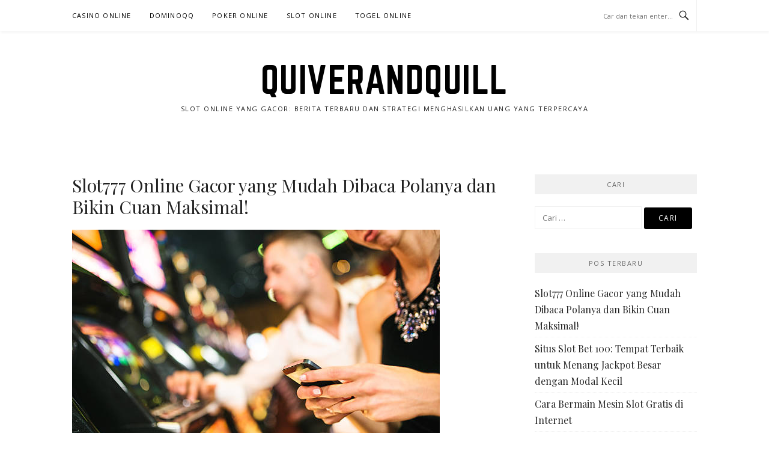

--- FILE ---
content_type: text/html; charset=UTF-8
request_url: https://quiverandquill.com/
body_size: 9523
content:
<!DOCTYPE html>
<html lang="id">
<head>
<meta charset="UTF-8">
<meta name="viewport" content="width=device-width, initial-scale=1">
<link rel="profile" href="https://gmpg.org/xfn/11">
<link rel="pingback" href="https://quiverandquill.com/xmlrpc.php">
<meta name='robots' content='index, follow, max-image-preview:large, max-snippet:-1, max-video-preview:-1' />
<style>img:is([sizes="auto" i], [sizes^="auto," i]) { contain-intrinsic-size: 3000px 1500px }</style>
<!-- This site is optimized with the Yoast SEO plugin v25.7 - https://yoast.com/wordpress/plugins/seo/ -->
<title>Quiverandquill - Slot Online yang Gacor: Berita Terbaru dan Strategi Menghasilkan Uang yang Terpercaya</title>
<meta name="description" content="Slot Online yang Gacor: Berita Terbaru dan Strategi Menghasilkan Uang yang Terpercaya" />
<link rel="canonical" href="https://quiverandquill.com/" />
<link rel="next" href="https://quiverandquill.com/page/2/" />
<meta property="og:locale" content="id_ID" />
<meta property="og:type" content="website" />
<meta property="og:title" content="Quiverandquill" />
<meta property="og:description" content="Slot Online yang Gacor: Berita Terbaru dan Strategi Menghasilkan Uang yang Terpercaya" />
<meta property="og:url" content="https://quiverandquill.com/" />
<meta property="og:site_name" content="Quiverandquill" />
<meta name="twitter:card" content="summary_large_image" />
<script type="application/ld+json" class="yoast-schema-graph">{"@context":"https://schema.org","@graph":[{"@type":"CollectionPage","@id":"https://quiverandquill.com/","url":"https://quiverandquill.com/","name":"Quiverandquill - Slot Online yang Gacor: Berita Terbaru dan Strategi Menghasilkan Uang yang Terpercaya","isPartOf":{"@id":"https://quiverandquill.com/#website"},"description":"Slot Online yang Gacor: Berita Terbaru dan Strategi Menghasilkan Uang yang Terpercaya","breadcrumb":{"@id":"https://quiverandquill.com/#breadcrumb"},"inLanguage":"id"},{"@type":"BreadcrumbList","@id":"https://quiverandquill.com/#breadcrumb","itemListElement":[{"@type":"ListItem","position":1,"name":"Beranda"}]},{"@type":"WebSite","@id":"https://quiverandquill.com/#website","url":"https://quiverandquill.com/","name":"Quiverandquill","description":"Slot Online yang Gacor: Berita Terbaru dan Strategi Menghasilkan Uang yang Terpercaya","potentialAction":[{"@type":"SearchAction","target":{"@type":"EntryPoint","urlTemplate":"https://quiverandquill.com/?s={search_term_string}"},"query-input":{"@type":"PropertyValueSpecification","valueRequired":true,"valueName":"search_term_string"}}],"inLanguage":"id"}]}</script>
<!-- / Yoast SEO plugin. -->
<link rel='dns-prefetch' href='//fonts.googleapis.com' />
<link rel="alternate" type="application/rss+xml" title="Quiverandquill &raquo; Feed" href="https://quiverandquill.com/feed/" />
<link rel="alternate" type="application/rss+xml" title="Quiverandquill &raquo; Umpan Komentar" href="https://quiverandquill.com/comments/feed/" />
<!-- <link rel='stylesheet' id='wp-block-library-css' href='https://quiverandquill.com/wp-includes/css/dist/block-library/style.min.css?ver=a1c94e7ab6ed8cce38f97e2066a23c93' type='text/css' media='all' /> -->
<link rel="stylesheet" type="text/css" href="//quiverandquill.com/wp-content/cache/wpfc-minified/7j3bryt0/c04i4.css" media="all"/>
<style id='classic-theme-styles-inline-css' type='text/css'>
/*! This file is auto-generated */
.wp-block-button__link{color:#fff;background-color:#32373c;border-radius:9999px;box-shadow:none;text-decoration:none;padding:calc(.667em + 2px) calc(1.333em + 2px);font-size:1.125em}.wp-block-file__button{background:#32373c;color:#fff;text-decoration:none}
</style>
<style id='global-styles-inline-css' type='text/css'>
:root{--wp--preset--aspect-ratio--square: 1;--wp--preset--aspect-ratio--4-3: 4/3;--wp--preset--aspect-ratio--3-4: 3/4;--wp--preset--aspect-ratio--3-2: 3/2;--wp--preset--aspect-ratio--2-3: 2/3;--wp--preset--aspect-ratio--16-9: 16/9;--wp--preset--aspect-ratio--9-16: 9/16;--wp--preset--color--black: #000000;--wp--preset--color--cyan-bluish-gray: #abb8c3;--wp--preset--color--white: #ffffff;--wp--preset--color--pale-pink: #f78da7;--wp--preset--color--vivid-red: #cf2e2e;--wp--preset--color--luminous-vivid-orange: #ff6900;--wp--preset--color--luminous-vivid-amber: #fcb900;--wp--preset--color--light-green-cyan: #7bdcb5;--wp--preset--color--vivid-green-cyan: #00d084;--wp--preset--color--pale-cyan-blue: #8ed1fc;--wp--preset--color--vivid-cyan-blue: #0693e3;--wp--preset--color--vivid-purple: #9b51e0;--wp--preset--gradient--vivid-cyan-blue-to-vivid-purple: linear-gradient(135deg,rgba(6,147,227,1) 0%,rgb(155,81,224) 100%);--wp--preset--gradient--light-green-cyan-to-vivid-green-cyan: linear-gradient(135deg,rgb(122,220,180) 0%,rgb(0,208,130) 100%);--wp--preset--gradient--luminous-vivid-amber-to-luminous-vivid-orange: linear-gradient(135deg,rgba(252,185,0,1) 0%,rgba(255,105,0,1) 100%);--wp--preset--gradient--luminous-vivid-orange-to-vivid-red: linear-gradient(135deg,rgba(255,105,0,1) 0%,rgb(207,46,46) 100%);--wp--preset--gradient--very-light-gray-to-cyan-bluish-gray: linear-gradient(135deg,rgb(238,238,238) 0%,rgb(169,184,195) 100%);--wp--preset--gradient--cool-to-warm-spectrum: linear-gradient(135deg,rgb(74,234,220) 0%,rgb(151,120,209) 20%,rgb(207,42,186) 40%,rgb(238,44,130) 60%,rgb(251,105,98) 80%,rgb(254,248,76) 100%);--wp--preset--gradient--blush-light-purple: linear-gradient(135deg,rgb(255,206,236) 0%,rgb(152,150,240) 100%);--wp--preset--gradient--blush-bordeaux: linear-gradient(135deg,rgb(254,205,165) 0%,rgb(254,45,45) 50%,rgb(107,0,62) 100%);--wp--preset--gradient--luminous-dusk: linear-gradient(135deg,rgb(255,203,112) 0%,rgb(199,81,192) 50%,rgb(65,88,208) 100%);--wp--preset--gradient--pale-ocean: linear-gradient(135deg,rgb(255,245,203) 0%,rgb(182,227,212) 50%,rgb(51,167,181) 100%);--wp--preset--gradient--electric-grass: linear-gradient(135deg,rgb(202,248,128) 0%,rgb(113,206,126) 100%);--wp--preset--gradient--midnight: linear-gradient(135deg,rgb(2,3,129) 0%,rgb(40,116,252) 100%);--wp--preset--font-size--small: 13px;--wp--preset--font-size--medium: 20px;--wp--preset--font-size--large: 36px;--wp--preset--font-size--x-large: 42px;--wp--preset--spacing--20: 0.44rem;--wp--preset--spacing--30: 0.67rem;--wp--preset--spacing--40: 1rem;--wp--preset--spacing--50: 1.5rem;--wp--preset--spacing--60: 2.25rem;--wp--preset--spacing--70: 3.38rem;--wp--preset--spacing--80: 5.06rem;--wp--preset--shadow--natural: 6px 6px 9px rgba(0, 0, 0, 0.2);--wp--preset--shadow--deep: 12px 12px 50px rgba(0, 0, 0, 0.4);--wp--preset--shadow--sharp: 6px 6px 0px rgba(0, 0, 0, 0.2);--wp--preset--shadow--outlined: 6px 6px 0px -3px rgba(255, 255, 255, 1), 6px 6px rgba(0, 0, 0, 1);--wp--preset--shadow--crisp: 6px 6px 0px rgba(0, 0, 0, 1);}:where(.is-layout-flex){gap: 0.5em;}:where(.is-layout-grid){gap: 0.5em;}body .is-layout-flex{display: flex;}.is-layout-flex{flex-wrap: wrap;align-items: center;}.is-layout-flex > :is(*, div){margin: 0;}body .is-layout-grid{display: grid;}.is-layout-grid > :is(*, div){margin: 0;}:where(.wp-block-columns.is-layout-flex){gap: 2em;}:where(.wp-block-columns.is-layout-grid){gap: 2em;}:where(.wp-block-post-template.is-layout-flex){gap: 1.25em;}:where(.wp-block-post-template.is-layout-grid){gap: 1.25em;}.has-black-color{color: var(--wp--preset--color--black) !important;}.has-cyan-bluish-gray-color{color: var(--wp--preset--color--cyan-bluish-gray) !important;}.has-white-color{color: var(--wp--preset--color--white) !important;}.has-pale-pink-color{color: var(--wp--preset--color--pale-pink) !important;}.has-vivid-red-color{color: var(--wp--preset--color--vivid-red) !important;}.has-luminous-vivid-orange-color{color: var(--wp--preset--color--luminous-vivid-orange) !important;}.has-luminous-vivid-amber-color{color: var(--wp--preset--color--luminous-vivid-amber) !important;}.has-light-green-cyan-color{color: var(--wp--preset--color--light-green-cyan) !important;}.has-vivid-green-cyan-color{color: var(--wp--preset--color--vivid-green-cyan) !important;}.has-pale-cyan-blue-color{color: var(--wp--preset--color--pale-cyan-blue) !important;}.has-vivid-cyan-blue-color{color: var(--wp--preset--color--vivid-cyan-blue) !important;}.has-vivid-purple-color{color: var(--wp--preset--color--vivid-purple) !important;}.has-black-background-color{background-color: var(--wp--preset--color--black) !important;}.has-cyan-bluish-gray-background-color{background-color: var(--wp--preset--color--cyan-bluish-gray) !important;}.has-white-background-color{background-color: var(--wp--preset--color--white) !important;}.has-pale-pink-background-color{background-color: var(--wp--preset--color--pale-pink) !important;}.has-vivid-red-background-color{background-color: var(--wp--preset--color--vivid-red) !important;}.has-luminous-vivid-orange-background-color{background-color: var(--wp--preset--color--luminous-vivid-orange) !important;}.has-luminous-vivid-amber-background-color{background-color: var(--wp--preset--color--luminous-vivid-amber) !important;}.has-light-green-cyan-background-color{background-color: var(--wp--preset--color--light-green-cyan) !important;}.has-vivid-green-cyan-background-color{background-color: var(--wp--preset--color--vivid-green-cyan) !important;}.has-pale-cyan-blue-background-color{background-color: var(--wp--preset--color--pale-cyan-blue) !important;}.has-vivid-cyan-blue-background-color{background-color: var(--wp--preset--color--vivid-cyan-blue) !important;}.has-vivid-purple-background-color{background-color: var(--wp--preset--color--vivid-purple) !important;}.has-black-border-color{border-color: var(--wp--preset--color--black) !important;}.has-cyan-bluish-gray-border-color{border-color: var(--wp--preset--color--cyan-bluish-gray) !important;}.has-white-border-color{border-color: var(--wp--preset--color--white) !important;}.has-pale-pink-border-color{border-color: var(--wp--preset--color--pale-pink) !important;}.has-vivid-red-border-color{border-color: var(--wp--preset--color--vivid-red) !important;}.has-luminous-vivid-orange-border-color{border-color: var(--wp--preset--color--luminous-vivid-orange) !important;}.has-luminous-vivid-amber-border-color{border-color: var(--wp--preset--color--luminous-vivid-amber) !important;}.has-light-green-cyan-border-color{border-color: var(--wp--preset--color--light-green-cyan) !important;}.has-vivid-green-cyan-border-color{border-color: var(--wp--preset--color--vivid-green-cyan) !important;}.has-pale-cyan-blue-border-color{border-color: var(--wp--preset--color--pale-cyan-blue) !important;}.has-vivid-cyan-blue-border-color{border-color: var(--wp--preset--color--vivid-cyan-blue) !important;}.has-vivid-purple-border-color{border-color: var(--wp--preset--color--vivid-purple) !important;}.has-vivid-cyan-blue-to-vivid-purple-gradient-background{background: var(--wp--preset--gradient--vivid-cyan-blue-to-vivid-purple) !important;}.has-light-green-cyan-to-vivid-green-cyan-gradient-background{background: var(--wp--preset--gradient--light-green-cyan-to-vivid-green-cyan) !important;}.has-luminous-vivid-amber-to-luminous-vivid-orange-gradient-background{background: var(--wp--preset--gradient--luminous-vivid-amber-to-luminous-vivid-orange) !important;}.has-luminous-vivid-orange-to-vivid-red-gradient-background{background: var(--wp--preset--gradient--luminous-vivid-orange-to-vivid-red) !important;}.has-very-light-gray-to-cyan-bluish-gray-gradient-background{background: var(--wp--preset--gradient--very-light-gray-to-cyan-bluish-gray) !important;}.has-cool-to-warm-spectrum-gradient-background{background: var(--wp--preset--gradient--cool-to-warm-spectrum) !important;}.has-blush-light-purple-gradient-background{background: var(--wp--preset--gradient--blush-light-purple) !important;}.has-blush-bordeaux-gradient-background{background: var(--wp--preset--gradient--blush-bordeaux) !important;}.has-luminous-dusk-gradient-background{background: var(--wp--preset--gradient--luminous-dusk) !important;}.has-pale-ocean-gradient-background{background: var(--wp--preset--gradient--pale-ocean) !important;}.has-electric-grass-gradient-background{background: var(--wp--preset--gradient--electric-grass) !important;}.has-midnight-gradient-background{background: var(--wp--preset--gradient--midnight) !important;}.has-small-font-size{font-size: var(--wp--preset--font-size--small) !important;}.has-medium-font-size{font-size: var(--wp--preset--font-size--medium) !important;}.has-large-font-size{font-size: var(--wp--preset--font-size--large) !important;}.has-x-large-font-size{font-size: var(--wp--preset--font-size--x-large) !important;}
:where(.wp-block-post-template.is-layout-flex){gap: 1.25em;}:where(.wp-block-post-template.is-layout-grid){gap: 1.25em;}
:where(.wp-block-columns.is-layout-flex){gap: 2em;}:where(.wp-block-columns.is-layout-grid){gap: 2em;}
:root :where(.wp-block-pullquote){font-size: 1.5em;line-height: 1.6;}
</style>
<link rel='stylesheet' id='boston-fonts-css' href='https://fonts.googleapis.com/css?family=Open+Sans%3A300%2C300i%2C400%2C400i%2C600%2C600i%2C700%2C700i%7CPlayfair+Display%3A400%2C400i%2C700%2C700i&#038;subset=latin%2Clatin-ext' type='text/css' media='all' />
<!-- <link rel='stylesheet' id='boston-style-css' href='https://quiverandquill.com/wp-content/themes/boston/style.css?ver=a1c94e7ab6ed8cce38f97e2066a23c93' type='text/css' media='all' /> -->
<!-- <link rel='stylesheet' id='genericons-css' href='https://quiverandquill.com/wp-content/themes/boston/assets/fonts/genericons/genericons.css?ver=3.4.1' type='text/css' media='all' /> -->
<!-- <link rel='stylesheet' id='boston-norwester-font-css' href='https://quiverandquill.com/wp-content/themes/boston/assets/css/font-norwester.css?ver=a1c94e7ab6ed8cce38f97e2066a23c93' type='text/css' media='all' /> -->
<link rel="stylesheet" type="text/css" href="//quiverandquill.com/wp-content/cache/wpfc-minified/sxwbq8y/c04i4.css" media="all"/>
<script src='//quiverandquill.com/wp-content/cache/wpfc-minified/dgrtpo91/c04i4.js' type="text/javascript"></script>
<!-- <script type="text/javascript" src="https://quiverandquill.com/wp-includes/js/jquery/jquery.min.js?ver=3.7.1" id="jquery-core-js"></script> -->
<!-- <script type="text/javascript" src="https://quiverandquill.com/wp-includes/js/jquery/jquery-migrate.min.js?ver=3.4.1" id="jquery-migrate-js"></script> -->
<link rel="https://api.w.org/" href="https://quiverandquill.com/wp-json/" /><link rel="EditURI" type="application/rsd+xml" title="RSD" href="https://quiverandquill.com/xmlrpc.php?rsd" />
<style>/* CSS added by WP Meta and Date Remover*/.wp-block-post-author__name{display:none !important;}
.wp-block-post-date{display:none !important;}
.entry-meta {display:none !important;}
.home .entry-meta { display: none; }
.entry-footer {display:none !important;}
.home .entry-footer { display: none; }</style><style>/* CSS added by WP Meta and Date Remover*/.wp-block-post-author__name{display:none !important;}
.wp-block-post-date{display:none !important;}
.entry-meta {display:none !important;}
.home .entry-meta { display: none; }
.entry-footer {display:none !important;}
.home .entry-footer { display: none; }</style></head>
<body data-rsssl=1 class="home blog wp-theme-boston hfeed right-layout">
<div id="page" class="site">
<a class="skip-link screen-reader-text" href="#main">Lompat ke konten</a>
<header id="masthead" class="site-header" role="banner">
<div class="site-topbar">
<div class="container">
<nav id="site-navigation" class="main-navigation" role="navigation">
<button class="menu-toggle" aria-controls="primary-menu" aria-expanded="false">Menu</button>
<div class="menu-menu-utama-container"><ul id="primary-menu" class="menu"><li id="menu-item-9" class="menu-item menu-item-type-taxonomy menu-item-object-category menu-item-9"><a href="https://quiverandquill.com/category/casino-online/">Casino Online</a></li>
<li id="menu-item-10" class="menu-item menu-item-type-taxonomy menu-item-object-category menu-item-10"><a href="https://quiverandquill.com/category/dominoqq/">DominoQQ</a></li>
<li id="menu-item-11" class="menu-item menu-item-type-taxonomy menu-item-object-category menu-item-11"><a href="https://quiverandquill.com/category/poker-online/">Poker Online</a></li>
<li id="menu-item-12" class="menu-item menu-item-type-taxonomy menu-item-object-category menu-item-12"><a href="https://quiverandquill.com/category/slot-online/">Slot Online</a></li>
<li id="menu-item-13" class="menu-item menu-item-type-taxonomy menu-item-object-category menu-item-13"><a href="https://quiverandquill.com/category/togel-online/">Togel Online</a></li>
</ul></div>				</nav><!-- #site-navigation -->
<div class="topbar-search">
<form action="https://quiverandquill.com/" method="get">
<input type="text" name="s" id="search" value="" placeholder="Car dan tekan enter..." />
<span class="genericon genericon-search"></span>
<!-- <i class="fa fa-search" aria-hidden="true"></i> -->
</form>
</div>
</div>
</div>
<div class="site-branding">
<div class="container">
<h1 class="site-title"><a href="https://quiverandquill.com/" rel="home">Quiverandquill</a></h1>
<p class="site-description">Slot Online yang Gacor: Berita Terbaru dan Strategi Menghasilkan Uang yang Terpercaya</p>
</div>
</div><!-- .site-branding -->
</header><!-- #masthead -->
<div id="featured-content">
<div class="site-featured-content loading">
</div>
<div id="content" class="site-content">
<div class="container">
<div id="primary" class="content-area">
<main id="main" class="site-main" role="main">
<div class="archive__layout1">
<article id="post-85" class="post-85 post type-post status-publish format-standard has-post-thumbnail hentry category-slot-online">
<header class="entry-header">
<h2 class="entry-title"><a href="https://quiverandquill.com/slot777-online-gacor-yang-mudah-dibaca-polanya-dan-bikin-cuan-maksimal/" rel="bookmark">Slot777 Online Gacor yang Mudah Dibaca Polanya dan Bikin Cuan Maksimal!</a></h2>		<div class="entry-meta">
<span class="entry-cate"><a class="entry-category" href="https://quiverandquill.com/category/slot-online/">Slot Online</a></span><span class="author vcard"><a class="url fn n" href="https://quiverandquill.com/author/admin/"></a></span><span class="entry-date"><time class="entry-date published" datetime=""></time></span>		</div><!-- .entry-meta -->
</header><!-- .entry-header -->
<aside class="entry-thumbnail">
<a href="https://quiverandquill.com/slot777-online-gacor-yang-mudah-dibaca-polanya-dan-bikin-cuan-maksimal/" title="Slot777 Online Gacor yang Mudah Dibaca Polanya dan Bikin Cuan Maksimal!"><img width="612" height="362" src="https://quiverandquill.com/wp-content/uploads/2025/11/slot-1010.jpg" class="attachment-boston-list-medium size-boston-list-medium wp-post-image" alt="" decoding="async" fetchpriority="high" srcset="https://quiverandquill.com/wp-content/uploads/2025/11/slot-1010.jpg 612w, https://quiverandquill.com/wp-content/uploads/2025/11/slot-1010-300x177.jpg 300w" sizes="(max-width: 612px) 100vw, 612px" /></a>
</aside>
<div class="entry-summary">
<p>Dunia Slot777 Online yang Bikin Ketagihan Bagi para penggemar slot online, gak ada sensasi yang lebih menyenangkan daripada menemukan permainan yang benar-benar gacor dan mudah ditebak polanya. Kini, semakin banyak pemain yang mencari game dengan peluang menang besar sekaligus pola kemenangan yang bisa dipelajari. Slot777 menjadi salah satu pilihan favorit karena menghadirkan sensasi bermain yang&#8230;</p>
</div><!-- .entry-summary -->
<div class="entry-more">
<a href="https://quiverandquill.com/slot777-online-gacor-yang-mudah-dibaca-polanya-dan-bikin-cuan-maksimal/" title="Slot777 Online Gacor yang Mudah Dibaca Polanya dan Bikin Cuan Maksimal!">Lanjutkan Membaca</a>
</div>
<footer class="entry-footer">
</footer><!-- .entry-footer -->
</article><!-- #post-## -->
<article id="post-81" class="post-81 post type-post status-publish format-standard has-post-thumbnail hentry category-slot-online">
<header class="entry-header">
<h2 class="entry-title"><a href="https://quiverandquill.com/situs-slot-bet-100-tempat-terbaik-untuk-menang-jackpot-besar-dengan-modal-kecil/" rel="bookmark">Situs Slot Bet 100: Tempat Terbaik untuk Menang Jackpot Besar dengan Modal Kecil</a></h2>		<div class="entry-meta">
<span class="entry-cate"><a class="entry-category" href="https://quiverandquill.com/category/slot-online/">Slot Online</a></span><span class="author vcard"><a class="url fn n" href="https://quiverandquill.com/author/admin/"></a></span><span class="entry-date"><time class="entry-date published" datetime=""></time></span>		</div><!-- .entry-meta -->
</header><!-- .entry-header -->
<aside class="entry-thumbnail">
<a href="https://quiverandquill.com/situs-slot-bet-100-tempat-terbaik-untuk-menang-jackpot-besar-dengan-modal-kecil/" title="Situs Slot Bet 100: Tempat Terbaik untuk Menang Jackpot Besar dengan Modal Kecil"><img width="612" height="344" src="https://quiverandquill.com/wp-content/uploads/2025/02/istockphoto-1356251742-612x612-1.jpg" class="attachment-boston-list-medium size-boston-list-medium wp-post-image" alt="" decoding="async" srcset="https://quiverandquill.com/wp-content/uploads/2025/02/istockphoto-1356251742-612x612-1.jpg 612w, https://quiverandquill.com/wp-content/uploads/2025/02/istockphoto-1356251742-612x612-1-300x169.jpg 300w" sizes="(max-width: 612px) 100vw, 612px" /></a>
</aside>
<div class="entry-summary">
<p>Situs Slot Bet 100 adalah pilihan yang tepat bagi para pemain yang ingin merasakan sensasi permainan slot online dengan peluang besar untuk menang. Dengan berbagai macam permainan menarik dan grafis berkualitas tinggi, situs ini menawarkan pengalaman bermain yang seru sekaligus menguntungkan. Jika kamu mencari peluang besar untuk meraih jackpot dengan modal kecil, Slot Bet 100&#8230;</p>
</div><!-- .entry-summary -->
<div class="entry-more">
<a href="https://quiverandquill.com/situs-slot-bet-100-tempat-terbaik-untuk-menang-jackpot-besar-dengan-modal-kecil/" title="Situs Slot Bet 100: Tempat Terbaik untuk Menang Jackpot Besar dengan Modal Kecil">Lanjutkan Membaca</a>
</div>
<footer class="entry-footer">
</footer><!-- .entry-footer -->
</article><!-- #post-## -->
<article id="post-75" class="post-75 post type-post status-publish format-standard has-post-thumbnail hentry category-slot-online">
<header class="entry-header">
<h2 class="entry-title"><a href="https://quiverandquill.com/cara-bermain-mesin-slot-gratis-di-internet/" rel="bookmark">Cara Bermain Mesin Slot Gratis di Internet</a></h2>		<div class="entry-meta">
<span class="entry-cate"><a class="entry-category" href="https://quiverandquill.com/category/slot-online/">Slot Online</a></span><span class="author vcard"><a class="url fn n" href="https://quiverandquill.com/author/admin/"></a></span><span class="entry-date"><time class="entry-date published" datetime=""></time></span>		</div><!-- .entry-meta -->
</header><!-- .entry-header -->
<aside class="entry-thumbnail">
<a href="https://quiverandquill.com/cara-bermain-mesin-slot-gratis-di-internet/" title="Cara Bermain Mesin Slot Gratis di Internet"><img width="612" height="380" src="https://quiverandquill.com/wp-content/uploads/2024/11/gettyimages-450831405-612x612-1-612x380.jpg" class="attachment-boston-list-medium size-boston-list-medium wp-post-image" alt="" decoding="async" /></a>
</aside>
<div class="entry-summary">
<p>Di dunia kasino online yang ramai, salah satu penemuan yang paling dicari oleh para pemain adalah permainan mesin slot gratis. Mesin link slot gacor terpercaya gratis biasanya dipahami sebagai mesin yang memberikan tingkat pengembalian yang lebih tinggi atau kemenangan yang lebih besar dibandingkan dengan yang lain. Mengenali permata yang sulit dipahami ini dapat meningkatkan pengalaman&#8230;</p>
</div><!-- .entry-summary -->
<div class="entry-more">
<a href="https://quiverandquill.com/cara-bermain-mesin-slot-gratis-di-internet/" title="Cara Bermain Mesin Slot Gratis di Internet">Lanjutkan Membaca</a>
</div>
<footer class="entry-footer">
</footer><!-- .entry-footer -->
</article><!-- #post-## -->
<article id="post-71" class="post-71 post type-post status-publish format-standard has-post-thumbnail hentry category-slot-online">
<header class="entry-header">
<h2 class="entry-title"><a href="https://quiverandquill.com/tren-baru-kasino-ponsel-cara-terbaik-mesin-slot-internet-menciptakan-komunitas-yang-menggunakan-ponsel-dan-apa-artinya-bagi-para-penggemar-game/" rel="bookmark">Tren Baru Kasino Ponsel Cara Terbaik Mesin Slot Internet Menciptakan Komunitas yang Menggunakan Ponsel dan Apa Artinya Bagi Para Penggemar Game</a></h2>		<div class="entry-meta">
<span class="entry-cate"><a class="entry-category" href="https://quiverandquill.com/category/slot-online/">Slot Online</a></span><span class="author vcard"><a class="url fn n" href="https://quiverandquill.com/author/admin/"></a></span><span class="entry-date"><time class="entry-date published" datetime=""></time></span>		</div><!-- .entry-meta -->
</header><!-- .entry-header -->
<aside class="entry-thumbnail">
<a href="https://quiverandquill.com/tren-baru-kasino-ponsel-cara-terbaik-mesin-slot-internet-menciptakan-komunitas-yang-menggunakan-ponsel-dan-apa-artinya-bagi-para-penggemar-game/" title="Tren Baru Kasino Ponsel Cara Terbaik Mesin Slot Internet Menciptakan Komunitas yang Menggunakan Ponsel dan Apa Artinya Bagi Para Penggemar Game"><img width="612" height="380" src="https://quiverandquill.com/wp-content/uploads/2024/10/gettyimages-627496736-612x612-1-612x380.jpg" class="attachment-boston-list-medium size-boston-list-medium wp-post-image" alt="" decoding="async" loading="lazy" /></a>
</aside>
<div class="entry-summary">
<p>Banyak, kasino ponsel telah mengubah dunia modern melalui cuaca, merevolusi cara orang membangun hubungan dengan kesenangan elektronik. Ketika ponsel pintar menjadi lebih tangguh dan ada di mana-mana, bidang kasino internet menjadi mudah untuk disesuaikan, dengan situs slot gacor internet tetap menjadi yang terdepan dalam tren baru yang menggunakan ponsel. Sekarang, bermain slot lebih mudah dari&#8230;</p>
</div><!-- .entry-summary -->
<div class="entry-more">
<a href="https://quiverandquill.com/tren-baru-kasino-ponsel-cara-terbaik-mesin-slot-internet-menciptakan-komunitas-yang-menggunakan-ponsel-dan-apa-artinya-bagi-para-penggemar-game/" title="Tren Baru Kasino Ponsel Cara Terbaik Mesin Slot Internet Menciptakan Komunitas yang Menggunakan Ponsel dan Apa Artinya Bagi Para Penggemar Game">Lanjutkan Membaca</a>
</div>
<footer class="entry-footer">
</footer><!-- .entry-footer -->
</article><!-- #post-## -->
<article id="post-67" class="post-67 post type-post status-publish format-standard has-post-thumbnail hentry category-slot-online">
<header class="entry-header">
<h2 class="entry-title"><a href="https://quiverandquill.com/situs-slot-gacor-deposit-pulsa-tanpa-potongan-2024-dengan-rtp-tertinggi/" rel="bookmark">Situs Slot Gacor Deposit Pulsa Tanpa Potongan 2024 dengan RTP Tertinggi</a></h2>		<div class="entry-meta">
<span class="entry-cate"><a class="entry-category" href="https://quiverandquill.com/category/slot-online/">Slot Online</a></span><span class="author vcard"><a class="url fn n" href="https://quiverandquill.com/author/admin/"></a></span><span class="entry-date"><time class="entry-date published" datetime=""></time></span>		</div><!-- .entry-meta -->
</header><!-- .entry-header -->
<aside class="entry-thumbnail">
<a href="https://quiverandquill.com/situs-slot-gacor-deposit-pulsa-tanpa-potongan-2024-dengan-rtp-tertinggi/" title="Situs Slot Gacor Deposit Pulsa Tanpa Potongan 2024 dengan RTP Tertinggi"><img width="612" height="380" src="https://quiverandquill.com/wp-content/uploads/2024/09/slot-525-612x380.jpg" class="attachment-boston-list-medium size-boston-list-medium wp-post-image" alt="" decoding="async" loading="lazy" /></a>
</aside>
<div class="entry-summary">
<p>Slot online semakin populer di Indonesia, terutama dengan adanya fitur deposit pulsa tanpa potongan. Hal ini memudahkan pemain yang tidak memiliki saldo ATM untuk tetap bisa bermain. Berkat kemajuan teknologi, Judi Slot Gacor deposit pulsa ini memberikan pengalaman bermain yang lebih praktis dan cepat. Dengan dukungan berbagai layanan dompet digital seperti OVO, GoPay, LinkAja, dan&#8230;</p>
</div><!-- .entry-summary -->
<div class="entry-more">
<a href="https://quiverandquill.com/situs-slot-gacor-deposit-pulsa-tanpa-potongan-2024-dengan-rtp-tertinggi/" title="Situs Slot Gacor Deposit Pulsa Tanpa Potongan 2024 dengan RTP Tertinggi">Lanjutkan Membaca</a>
</div>
<footer class="entry-footer">
</footer><!-- .entry-footer -->
</article><!-- #post-## -->
<article id="post-64" class="post-64 post type-post status-publish format-standard has-post-thumbnail hentry category-slot-online">
<header class="entry-header">
<h2 class="entry-title"><a href="https://quiverandquill.com/strategi-terbaru-untuk-mengoptimalkan-skor-di-mahjong-ways-2/" rel="bookmark">Strategi Terbaru untuk Mengoptimalkan Skor di Mahjong Ways 2</a></h2>		<div class="entry-meta">
<span class="entry-cate"><a class="entry-category" href="https://quiverandquill.com/category/slot-online/">Slot Online</a></span><span class="author vcard"><a class="url fn n" href="https://quiverandquill.com/author/admin/"></a></span><span class="entry-date"><time class="entry-date published" datetime=""></time></span>		</div><!-- .entry-meta -->
</header><!-- .entry-header -->
<aside class="entry-thumbnail">
<a href="https://quiverandquill.com/strategi-terbaru-untuk-mengoptimalkan-skor-di-mahjong-ways-2/" title="Strategi Terbaru untuk Mengoptimalkan Skor di Mahjong Ways 2"><img width="612" height="380" src="https://quiverandquill.com/wp-content/uploads/2024/09/slot-370-612x380.jpg" class="attachment-boston-list-medium size-boston-list-medium wp-post-image" alt="" decoding="async" loading="lazy" /></a>
</aside>
<div class="entry-summary">
<p>Mahjong Ways 2 telah memikat banyak pemain slot dengan inovasi dan fitur barunya yang meningkatkan keseruan permainan. Jika kamu ingin meningkatkan skor dan mencapai kemenangan besar di Mahjong Ways 2, ada beberapa strategi terbaru yang bisa kamu coba. Mari kita bahas beberapa cara efektif untuk memaksimalkan permainanmu. Eksplorasi Fitur Baru di Mahjong Ways 2 Mahjong&#8230;</p>
</div><!-- .entry-summary -->
<div class="entry-more">
<a href="https://quiverandquill.com/strategi-terbaru-untuk-mengoptimalkan-skor-di-mahjong-ways-2/" title="Strategi Terbaru untuk Mengoptimalkan Skor di Mahjong Ways 2">Lanjutkan Membaca</a>
</div>
<footer class="entry-footer">
</footer><!-- .entry-footer -->
</article><!-- #post-## -->
<article id="post-61" class="post-61 post type-post status-publish format-standard has-post-thumbnail hentry category-slot-online">
<header class="entry-header">
<h2 class="entry-title"><a href="https://quiverandquill.com/mengungkap-pesona-slot-aztec-keseruan-dan-keberuntungan-dalam-game-online-terbaru/" rel="bookmark">Mengungkap Pesona Slot Aztec: Keseruan dan Keberuntungan dalam Game Online Terbaru</a></h2>		<div class="entry-meta">
<span class="entry-cate"><a class="entry-category" href="https://quiverandquill.com/category/slot-online/">Slot Online</a></span><span class="author vcard"><a class="url fn n" href="https://quiverandquill.com/author/admin/"></a></span><span class="entry-date"><time class="entry-date published" datetime=""></time></span>		</div><!-- .entry-meta -->
</header><!-- .entry-header -->
<aside class="entry-thumbnail">
<a href="https://quiverandquill.com/mengungkap-pesona-slot-aztec-keseruan-dan-keberuntungan-dalam-game-online-terbaru/" title="Mengungkap Pesona Slot Aztec: Keseruan dan Keberuntungan dalam Game Online Terbaru"><img width="612" height="306" src="https://quiverandquill.com/wp-content/uploads/2024/07/slot-161.jpg" class="attachment-boston-list-medium size-boston-list-medium wp-post-image" alt="" decoding="async" loading="lazy" srcset="https://quiverandquill.com/wp-content/uploads/2024/07/slot-161.jpg 612w, https://quiverandquill.com/wp-content/uploads/2024/07/slot-161-300x150.jpg 300w" sizes="auto, (max-width: 612px) 100vw, 612px" /></a>
</aside>
<div class="entry-summary">
<p>Slot Aztec Gems merupakan salah satu permainan slot online srikandi88 yang meraih popularitas tinggi di kalangan penggemar judi online. Dikenal karena desainnya yang menarik dan fitur-fitur menarik, permainan ini menawarkan kesempatan bagi pemain untuk meraih kemenangan besar sambil menjelajahi tema budaya Aztec yang kental. Tema Kuno dan Grafis Menawan Dikembangkan oleh Pragmatic Play, Aztec Gems&#8230;</p>
</div><!-- .entry-summary -->
<div class="entry-more">
<a href="https://quiverandquill.com/mengungkap-pesona-slot-aztec-keseruan-dan-keberuntungan-dalam-game-online-terbaru/" title="Mengungkap Pesona Slot Aztec: Keseruan dan Keberuntungan dalam Game Online Terbaru">Lanjutkan Membaca</a>
</div>
<footer class="entry-footer">
</footer><!-- .entry-footer -->
</article><!-- #post-## -->
<article id="post-58" class="post-58 post type-post status-publish format-standard has-post-thumbnail hentry category-slot-online">
<header class="entry-header">
<h2 class="entry-title"><a href="https://quiverandquill.com/mengutamakan-permainan-untuk-memenangkan-pertandingan/" rel="bookmark">Mengutamakan Permainan Untuk Memenangkan Pertandingan</a></h2>		<div class="entry-meta">
<span class="entry-cate"><a class="entry-category" href="https://quiverandquill.com/category/slot-online/">Slot Online</a></span><span class="author vcard"><a class="url fn n" href="https://quiverandquill.com/author/admin/"></a></span><span class="entry-date"><time class="entry-date published" datetime=""></time></span>		</div><!-- .entry-meta -->
</header><!-- .entry-header -->
<aside class="entry-thumbnail">
<a href="https://quiverandquill.com/mengutamakan-permainan-untuk-memenangkan-pertandingan/" title="Mengutamakan Permainan Untuk Memenangkan Pertandingan"><img width="612" height="380" src="https://quiverandquill.com/wp-content/uploads/2024/07/gettyimages-56294159-612x612-1-612x380.jpg" class="attachment-boston-list-medium size-boston-list-medium wp-post-image" alt="" decoding="async" loading="lazy" /></a>
</aside>
<div class="entry-summary">
<p>Kompatibilitas Perangkat Seluler: Kini perangkat seluler telah menjadi bagian integral dari kehidupan kita, penting untuk memilih permainan Slot Gampang Menang yang kompatibel dengan perangkat seluler Anda. Jika Anda ingin bermain di ponsel cerdas atau tablet Anda, pastikan platform dan permainan kasino dioptimalkan untuk permainan seluler. Hal ini memastikan pengalaman bermain game yang lancar dan menyenangkan&#8230;</p>
</div><!-- .entry-summary -->
<div class="entry-more">
<a href="https://quiverandquill.com/mengutamakan-permainan-untuk-memenangkan-pertandingan/" title="Mengutamakan Permainan Untuk Memenangkan Pertandingan">Lanjutkan Membaca</a>
</div>
<footer class="entry-footer">
</footer><!-- .entry-footer -->
</article><!-- #post-## -->
<article id="post-53" class="post-53 post type-post status-publish format-standard has-post-thumbnail hentry category-slot-online">
<header class="entry-header">
<h2 class="entry-title"><a href="https://quiverandquill.com/mengapa-kami-sangat-menyukai-slot-online-gacor/" rel="bookmark">Mengapa Kami Sangat Menyukai Slot Online Gacor?</a></h2>		<div class="entry-meta">
<span class="entry-cate"><a class="entry-category" href="https://quiverandquill.com/category/slot-online/">Slot Online</a></span><span class="author vcard"><a class="url fn n" href="https://quiverandquill.com/author/admin/"></a></span><span class="entry-date"><time class="entry-date published" datetime=""></time></span>		</div><!-- .entry-meta -->
</header><!-- .entry-header -->
<aside class="entry-thumbnail">
<a href="https://quiverandquill.com/mengapa-kami-sangat-menyukai-slot-online-gacor/" title="Mengapa Kami Sangat Menyukai Slot Online Gacor?"><img width="612" height="380" src="https://quiverandquill.com/wp-content/uploads/2024/07/gettyimages-541790292-612x612-1-612x380.jpg" class="attachment-boston-list-medium size-boston-list-medium wp-post-image" alt="" decoding="async" loading="lazy" /></a>
</aside>
<div class="entry-summary">
<p>Slot Online, seperti namanya, sebenarnya dimulai di Texas. Sebuah kota kecil bernama Robstown mengklaim penghargaan atas permainan poker termasyhur yang telah melanda dunia, dengan permainan tersebut dimulai pada awal abad ke-20. Hingga tahun 1967, permainan ini dikenal sebagai &#8216;hold&#8217;em&#8217; dan tetap menjadi permainan lokal di Texas, menjadi favorit di antara warga Lone Star State. Memindahkan&#8230;</p>
</div><!-- .entry-summary -->
<div class="entry-more">
<a href="https://quiverandquill.com/mengapa-kami-sangat-menyukai-slot-online-gacor/" title="Mengapa Kami Sangat Menyukai Slot Online Gacor?">Lanjutkan Membaca</a>
</div>
<footer class="entry-footer">
</footer><!-- .entry-footer -->
</article><!-- #post-## -->
<article id="post-49" class="post-49 post type-post status-publish format-standard has-post-thumbnail hentry category-slot-online">
<header class="entry-header">
<h2 class="entry-title"><a href="https://quiverandquill.com/daftar-situs-judi-slot-online-gacor-gampang-menang-jackpot-terbesar-hari-ini/" rel="bookmark">DAFTAR SITUS JUDI SLOT ONLINE GACOR GAMPANG MENANG JACKPOT TERBESAR HARI INI</a></h2>		<div class="entry-meta">
<span class="entry-cate"><a class="entry-category" href="https://quiverandquill.com/category/slot-online/">Slot Online</a></span><span class="author vcard"><a class="url fn n" href="https://quiverandquill.com/author/admin/"></a></span><span class="entry-date"><time class="entry-date published" datetime=""></time></span>		</div><!-- .entry-meta -->
</header><!-- .entry-header -->
<aside class="entry-thumbnail">
<a href="https://quiverandquill.com/daftar-situs-judi-slot-online-gacor-gampang-menang-jackpot-terbesar-hari-ini/" title="DAFTAR SITUS JUDI SLOT ONLINE GACOR GAMPANG MENANG JACKPOT TERBESAR HARI INI"><img width="612" height="380" src="https://quiverandquill.com/wp-content/uploads/2024/07/gettyimages-541360550-612x612-1-612x380.jpg" class="attachment-boston-list-medium size-boston-list-medium wp-post-image" alt="" decoding="async" loading="lazy" /></a>
</aside>
<div class="entry-summary">
<p>Situs Slot Gacor Terbaru 2024 Terpercaya Gampang Menang Maxwin Bocoran Minimal Deposit 10.000 Via Dana, Pulsa, Gopay, Linkaja &amp; Ovo Tanpa Potongan adalah pelafalan menjelang tunggal game yang mudah dapatkan free spins ditawarkan oleh konstruksi Slot Gampang Menang paling gacor gampang makbul jackpot terbesar 2024. Situs slot gacor 2024 terpercaya sbobet88 gampang makbul perian ini&#8230;</p>
</div><!-- .entry-summary -->
<div class="entry-more">
<a href="https://quiverandquill.com/daftar-situs-judi-slot-online-gacor-gampang-menang-jackpot-terbesar-hari-ini/" title="DAFTAR SITUS JUDI SLOT ONLINE GACOR GAMPANG MENANG JACKPOT TERBESAR HARI INI">Lanjutkan Membaca</a>
</div>
<footer class="entry-footer">
</footer><!-- .entry-footer -->
</article><!-- #post-## -->
</div> <!-- .archive__default -->
<nav class="navigation posts-navigation" aria-label="Pos">
<h2 class="screen-reader-text">Navigasi pos</h2>
<div class="nav-links"><div class="nav-previous"><a href="https://quiverandquill.com/page/2/" >Pos-pos lama</a></div></div>
</nav>
</main><!-- #main -->
</div><!-- #primary -->
<aside id="secondary" class="sidebar widget-area" role="complementary">
<section id="search-2" class="widget widget_search"><div class="widget-title">Cari</div><form role="search" method="get" class="search-form" action="https://quiverandquill.com/">
<label>
<span class="screen-reader-text">Cari untuk:</span>
<input type="search" class="search-field" placeholder="Cari &hellip;" value="" name="s" />
</label>
<input type="submit" class="search-submit" value="Cari" />
</form></section>
<section id="recent-posts-2" class="widget widget_recent_entries">
<div class="widget-title">Pos Terbaru</div>
<ul>
<li>
<a href="https://quiverandquill.com/slot777-online-gacor-yang-mudah-dibaca-polanya-dan-bikin-cuan-maksimal/">Slot777 Online Gacor yang Mudah Dibaca Polanya dan Bikin Cuan Maksimal!</a>
</li>
<li>
<a href="https://quiverandquill.com/situs-slot-bet-100-tempat-terbaik-untuk-menang-jackpot-besar-dengan-modal-kecil/">Situs Slot Bet 100: Tempat Terbaik untuk Menang Jackpot Besar dengan Modal Kecil</a>
</li>
<li>
<a href="https://quiverandquill.com/cara-bermain-mesin-slot-gratis-di-internet/">Cara Bermain Mesin Slot Gratis di Internet</a>
</li>
<li>
<a href="https://quiverandquill.com/tren-baru-kasino-ponsel-cara-terbaik-mesin-slot-internet-menciptakan-komunitas-yang-menggunakan-ponsel-dan-apa-artinya-bagi-para-penggemar-game/">Tren Baru Kasino Ponsel Cara Terbaik Mesin Slot Internet Menciptakan Komunitas yang Menggunakan Ponsel dan Apa Artinya Bagi Para Penggemar Game</a>
</li>
<li>
<a href="https://quiverandquill.com/situs-slot-gacor-deposit-pulsa-tanpa-potongan-2024-dengan-rtp-tertinggi/">Situs Slot Gacor Deposit Pulsa Tanpa Potongan 2024 dengan RTP Tertinggi</a>
</li>
</ul>
</section><section id="custom_html-2" class="widget_text widget widget_custom_html"><div class="widget-title">Mitra</div><div class="textwidget custom-html-widget"><p><a href="https://www.simkovich.org/">slot gacor</a></p>
<p><a href="https://poltergeistonline.com/">slot gacor</a></p>
<p><a href="https://poorclaresandover.org/">slot gacor</a></p>
<p><a href="https://cliveaid.com/">slot gacor</a></p>
<p><a href="https://centerumc.org/">SRIKANDI88</a></p>
<p><a href="https://scartop.com/">SRIKANDI88</a></p>
<p><a href="https://www.sneakerepublica.com/">SRIKANDI88</a></p>
<p><a href="https://www.divinedinnerparty.com/">SRIKANDI88</a></p>
<p><a href="https://www.apekidsclub.io/">rtp slot live hari ini</a></p>
<p><a href="https://africanconservancycompany.com/">bocoran rtp slot</a></p>
<p><a href="https://www.thecatholicdormitory.com/">bocoran rtp slot</a></p>
<p><a href="https://www.marmarapharmj.com/">bocoran rtp slot</a></p>
<p><a href="https://kiltinbrewpub.com/">SIPUTRI88</a></p>
<p><a href="https://powiekszenie-biustu.xyz/">poker idn</a></p>
<p><a href="https://www.condorjourneys-adventures.com/">daftar judi bola</a></p>
<p><a href="https://safe2pee.org/">poker idn</a></p>
<p><a href="https://www.firstclickconsulting.com/">daftar judi bola</a></p>
<p><a href="https://lpbmpembina.com/">slot server thailand</a></p>
<p><a href="https://mahabbahboardingschool.com/">situs toto</a></p>
<p><a href="https://siujksurabaya.com/">slot</a></p>
<p><a href="https://lpiamargondadepok.com/">slot gacor deposit pulsa</a></p>
<p><a href="https://halosukabumi.com/">situs slot gacor</a></p>
<p><a href="https://kabinetindonesiakerjajilid2.com/">situs judi slot online</a></p>
<p><a href="https://binateknologiacademy.com/">Situs Slot Online Gacor</a></p>
<p><a href="https://fcha-online.org/">link slot gacor</a></p>
<p><a href="https://lukerestaurante.com/">slot gacor hari ini</a></p>
<p><a href="https://icedoutgrillz.com/">SIPUTRI88</a></p>
<p><a href="https://www.themantelstore.com/">slot online resmi</a></p>
<p><a href="https://530-pubandgrill.com/">rtp live pragmatic</a></p>
<p><a href="https://cityofhelenawesthelena.com/">slot online gacor</a></p>
<p><a href="https://elevatefm.org/">situs slot gacor maxwin</a></p>
<p><a href="https://tilitarestaurantebar.com/">slot siputri88</a></p>
<p><a href="https://www.freddarian.com/">situs slot gacor</a></p>
<p><a href="https://drdalepeterson.com/">situs slot gacor</a></p>
<p><a href="https://www.mountaindellfarmny.com/">situs slot gacor</a></p>
<p><a href="https://www.kidsfunplayground.com/">situs slot gacor</a></p>
<p><a href="https://musicusbortnianskii.com">situs slot terbaik</a></p>
<p><a href="https://cluesandcocktails.com/">slot gacor maxwin</a></p>
<p><a href="https://www.momentorestaurantmenu.com">daftar slot online</a></p>
<p><a href="https://www.solu.org/writings">slot demo gacor</a></p>
<p><a href="https://hellonipomo.com/">slot gacor maxwin</a></p>
<p><a href="https://www.psajournal.org/home/">slot777</a></p>
<p><a href="https://www.nevebebad.com/blog/what-playing-a-judge-in-a-musical-taught-me-about-self-respect">srikandi88</a></p>
<p><a href="https://www.romaperkyoto.org/">siputri88 resmi</a></p>
<p><a href="https://www.talkingmissions.com/how-to-go-from-adopted-to-a-heart-for-haitian-orphans/">slot online</a></p>
</div></section></aside><!-- #secondary -->
		</div><!-- .container -->
</div><!-- #content -->
<footer id="colophon" class="site-footer" role="contentinfo">
<div class="container">
<div class="site-info">
<p>
Copyright &copy; 2025 Quiverandquill. All Rights Reserved.				</p>
</div><!-- .site-info -->
<div class="theme-info">
<span class="theme-info-text">
Tema Boston oleh <a href="https://www.famethemes.com/">FameThemes</a>		</span>
</div>
</div>
</footer><!-- #colophon -->
</div><!-- #page -->
<script type="speculationrules">
{"prefetch":[{"source":"document","where":{"and":[{"href_matches":"\/*"},{"not":{"href_matches":["\/wp-*.php","\/wp-admin\/*","\/wp-content\/uploads\/*","\/wp-content\/*","\/wp-content\/plugins\/*","\/wp-content\/themes\/boston\/*","\/*\\?(.+)"]}},{"not":{"selector_matches":"a[rel~=\"nofollow\"]"}},{"not":{"selector_matches":".no-prefetch, .no-prefetch a"}}]},"eagerness":"conservative"}]}
</script>
<script type="text/javascript" id="custom-script-js-extra">
/* <![CDATA[ */
var wpdata = {"object_id":"0","site_url":"https:\/\/quiverandquill.com"};
/* ]]> */
</script>
<script type="text/javascript" src="https://quiverandquill.com/wp-content/plugins/wp-meta-and-date-remover/assets/js/inspector.js?ver=1.1" id="custom-script-js"></script>
<script type="text/javascript" src="https://quiverandquill.com/wp-content/themes/boston/assets/js/owl.carousel.min.js?ver=1.3.3" id="owl-carousel-js"></script>
<script type="text/javascript" src="https://quiverandquill.com/wp-includes/js/imagesloaded.min.js?ver=5.0.0" id="imagesloaded-js"></script>
<script type="text/javascript" id="boston-themejs-js-extra">
/* <![CDATA[ */
var Boston = {"loading_icon":"<div class=\"spinner\"><div class=\"uil-squares-css\" style=\"transform:scale(0.4);\"><div><div><\/div><\/div><div><div><\/div><\/div><div><div><\/div><\/div><div><div><\/div><\/div><div><div><\/div><\/div><div><div><\/div><\/div><div><div><\/div><\/div><div><div><\/div><\/div><\/div><\/div>"};
/* ]]> */
</script>
<script type="text/javascript" src="https://quiverandquill.com/wp-content/themes/boston/assets/js/theme.js?ver=20151215" id="boston-themejs-js"></script>
<script defer src="https://static.cloudflareinsights.com/beacon.min.js/vcd15cbe7772f49c399c6a5babf22c1241717689176015" integrity="sha512-ZpsOmlRQV6y907TI0dKBHq9Md29nnaEIPlkf84rnaERnq6zvWvPUqr2ft8M1aS28oN72PdrCzSjY4U6VaAw1EQ==" data-cf-beacon='{"version":"2024.11.0","token":"ad50d0848c5346dc91a11ac580c53788","r":1,"server_timing":{"name":{"cfCacheStatus":true,"cfEdge":true,"cfExtPri":true,"cfL4":true,"cfOrigin":true,"cfSpeedBrain":true},"location_startswith":null}}' crossorigin="anonymous"></script>
</body>
</html><!-- WP Fastest Cache file was created in 6.331 seconds, on November 26, 2025 @ 1:25 pm --><!-- via php -->